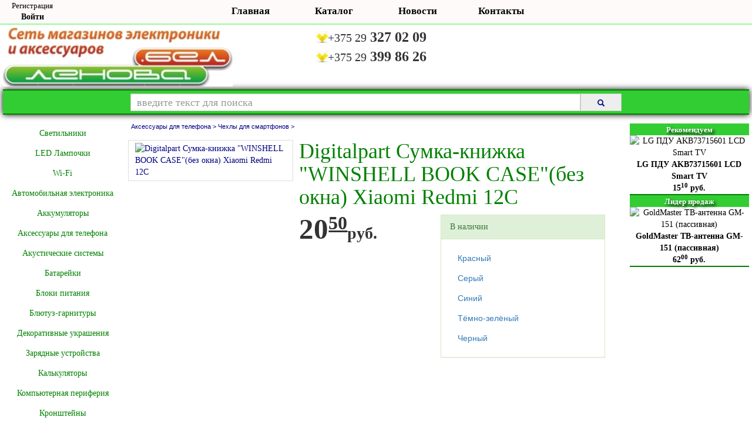

--- FILE ---
content_type: text/html; charset=utf-8
request_url: https://lenova.by/goodsdetails.aspx?item=18011
body_size: 12245
content:


<!DOCTYPE html PUBLIC "-//W3C//DTD XHTML 1.0 Transitional//EN" "http://www.w3.org/TR/xhtml1/DTD/xhtml1-transitional.dtd">
<html xmlns="http://www.w3.org/1999/xhtml">
<head><link rel="shortcut icon" type="image/x-icon" href="Images/Icons/icon.png" /><title>
	Digitalpart Сумка-книжка "WINSHELL BOOK CASE"(без окна)  Xiaomi Redmi 12C - Ленова.бел - магазин электроники и аксессуаров.
</title><meta http-equiv="content-language" content="ru-ru" /><meta name="keywords" content="Digitalpart, Сумка-книжка &quot;WINSHELL BOOK CASE&quot;(без окна) , чехол, чехлы, аксессуары, наушники, пульт, Борисов, купить, плеер, карта памяти, флэшка, miniSD, microSD, винчестер, мультиметр, тестер, клавиатура, мышь, веб-камера, зарядное устройство, зарядное, защитная пленка, гарнитура, корпус, аккумулятор, приставка, кабель, HDMI, SCART, miniUSB, microUSB, фонарь, батарейка, FM-модулятор" /><meta name="description" content="Технические характеристики и возможность приобретения Digitalpart Сумка-книжка &quot;WINSHELL BOOK CASE&quot;(без окна)  Xiaomi Redmi 12C" /><meta name="viewport" content="width=1080,user-scalable=yes" /><link href="Content/bootstrap.min.css" rel="stylesheet" /><link href="Style/MainStyle.min.css" rel="stylesheet" />
</head>
<script type="text/javascript">
    var _prum = [['id', '534501a3abe53d5d4460dbc1'], ['mark', 'firstbyte', (new Date()).getTime()]]; (function () { var s = document.getElementsByTagName('script')[0], p = document.createElement('script'); p.async = 'async'; p.src = '//rum-static.pingdom.net/prum.min.js'; s.parentNode.insertBefore(p, s); })()
    var _gaq = _gaq || []; _gaq.push(['_setAccount', 'UA-35280837-1']); _gaq.push(['_setDomainName', 'lenova.by']); _gaq.push(['_trackPageview']);
    (function () { var ga = document.createElement('script'); ga.type = 'text/javascript'; ga.async = true; ga.src = ('https:' == document.location.protocol ? 'https://ssl' : 'http://www') + '.google-analytics.com/ga.js'; var s = document.getElementsByTagName('script')[0]; s.parentNode.insertBefore(ga, s); })();
</script>
<!--[if IE]>
<script src="../Scripts/html5shiv.js"></script>
<![endif]-->
<body style="min-width: 1080px;">
    <form method="post" action="./goodsdetails.aspx?item=18011" id="MainForm">
<div class="aspNetHidden">
<input type="hidden" name="__VIEWSTATE" id="__VIEWSTATE" value="w6Ovy2T4qvu8eq7H1287MiFU6zWzML0jGrexni2RiSPehbq9PPLHeF7ogz/xaQidkG0Eiu180fwY11/i++scbNlUvHmrORPGyqz8TGv4vhcr2msrGClLrimWE8heQKKbimq4FAR590WAd1guBmEWY/rXvy1OpxmyNcjBC8jh8eFjcYbia9csJGNkz0jrIImxuQVEo/7InHGQNI6ZiCj59kbC2i+N2sAOE4R2oj6MHCKj1Y0IKPpiIxl+nGjHchPnlk63UQA5/AP1/Tm3uNAzufUb7Iba7343K1iPT51vIfg9mpAv3H+38S3brhs+Zx2aYn05s1jjLUnCW/Jnxinr0LXXMIpYcaxAjWQewJfnwrJWBwcZRxhJ8S2GAkNee6SbRKe4RfOKooT6drfb77ptCkl6ymKmkernJGTHIWl5e6Kve1TNPHdz0qYbsznhzJWYetf7HPv+5r8KtShp2SjX67mtf0nL7NC2jZL1fMe/+mXB7OmJ0lyv4wU+IJP2vhFyf5WPwfVOfB58lZWbKUmwRHNTsMUden/JcOzpy2qc/sUZETYSF9B27RHPYe8TBZjvXPLVrncRTdPgDAmApHKC19uyar9XUlac6B1sA7rM4tNyiqKW2t6WHTRsE+v3B41zj/[base64]/4CGB6dJ/9znn84qP0pDPrfgI3KDKCF1UwuSPu1LuVNeTsU/kpvnEzjzw2bkchGuS6lhkUekwOBU8DBCrNbXraoQ+ZUuqZii6ok7Qngnwj8gjTvpPuhOWO8bOzRAnmZqtRKoebToU1ulloUELwv0eksJJYwHz4ZPRxJKEycqtq2+eErlDr9/FinBViZtqzbqX54pTH537EIWrwaB5nJF0SymX0Gao2rHHGepv8MLwhb5ccGhQ0IRqv5CS8DpIQdEuqEVnNFJTcLA18Qc9eKu72fx4jzyNmRag+JFYvmCOkvNVMoDOm1KhFa6mjira+aON80Z3feUzjVwyTeovpnSPUMH/Y1QSwRgaoU/3xD3bB9Wh4bo3dWSjJ5iOfPtSulSalkGoIP2FGmLoISRZ5XVncahbAivEVhijUXtvFIgtOHRTkYD1gpbrb4gcVILWRZHHMq3Iu64zqlePXZWfCdtZaCIHABTQu49ntrj1VMgkkAVxFXYOqK1TnMYyV3h4mrB9pAfbFae6HUr3LDyLo0z/0iRiCvOxnIl4PjRCgiYeI53s7FDALizj0GuKkvh5uRcR3MvuQA6AF5M4ggdFrMD/s0ktiJ9SoXdCQh+IowMDO9MHxN0ZtBnvU5O0ykJ2qF9XqCQDx1JKE0HlwHaMztoPh8eSgHycd9bz9HbE1Cv0+Z2C4Y7yjx15rmyY3zpRWQUo3afT50aJvzWEZdagkirrOQIjg7PoQxzq6kzQ/dyeAYqQzlMsn42GAIPogk+FxFv1nCnaiQqLB0bDjd7RcN5ckrG0d883FmxvzXPu4/4tvf07jLIj+ecJemV0E0z38mfCWcpj848geiwXSDmB6vmqTU8rQl5qDjGGJ4xVy8hWaMV+ibq1FnR27tJdgCQRrGoJn+uczKU0JEMu30P03dsbuefDS3n6ypkAanL/NR731P7FaMByPWbB3O9QE6cDgw725YNNgZNzx630cs9nZ+kM8wjt2FeawcMxly0y5Th5lyDULXhVe7J/ajWK5TQCMFwr3wpIlBEh4QITE86J2wMARrcs0evCzM1oYkL/9SjZbvIeVXU0r8daCLa0n34DsxYtuRTtRGJXoVslRJylcgDFo44r6VKdTp+HTylGeavZ+dTu5KTXbBkuo+bcG7v4p1Mll10FHHrnjxKDDXDyCGd/Iv//k6duQISyxIw3C/fLwXmUPQ7+KlVe0XcoWxNoiyvAxMfcMlnD36jicATpFLNE+3ANFEVQyijm006dMEVaZqjVqVGjy8M+UlmoRzjEhUfQ+NcFPabsWxxnPhLLJ/MR4Bi0yzbQip4xXBD4WwpI8YLRnI6EXU+FWwbOMAwxkcBhGS//T+FFm44SzpziiB7TsSyjPLNQi8MuXmFo2y4NyM3ouX2ZQowXrjg2sdHBK/8y3qXdtlrqUsFcc8tOy2Rgm92JifgaHPlZ/QbvXsqubAIegn6//9NwaU/Bk16wFYvfrvWuVVQ942F5Q4rNx4/6ts3alcHgBRAEDQqfCe22Aw6LqD7Ymv4ewdOYX6evbqzmnrA28RiNq0HIXelj28mBDig9GilbchmiSRp3gdI3JRSAIobm1a5c6OPHyAlm8Z/P3n8Tp61AXztBm9QRIxksnHdApnBBB0oELmWMQBSrdqkHBI9rntc8dXo5a33NmsJNqgEV+u5NxsBGjDBrbPRsQBNNzp0K9UhH4M59RBcJGWKdrdFA36L2PGqGUkcIiY4XmesAHU3PrJswftIB5VHwR/4DduA/lkvPNJ69xoKz8aBm4Le5Tg/gMuKGZgUSX7SS7NU1omuA27O9UVj0YEieqppLoHxrPF1hiTK56pVEYu7lmAQEmezuzHdbp2lXhYrQWqauRHHuhnubsp+DSFDd8g6/VPJ9NJS80YXFpB0aQ/[base64]/85izzWWxL3USmvTOR0L3CRVwEN01X8/McdpTVOIOoIxi+fvaLnbTEVSPciucXfVQuvGL87c8Ba7Ix5gCtDv8z+ujTFNCnLOd/rlsOBMrlzNHrOEwm4sDoNNQHrSA4VMRzTOC363/XHqnlUbNE+pGOtJ5Q7u+fyKHLqWFskipnrXwhOog8OqcymE/3CZ2hi6H66GLvuK2KYjkK5ceNN3T05hh6iIfrl7pPK24y10L14U5IWnWVaXeXS8iUHWncTroWEq69YcvoaMqpoh50QoIGbIK7uPF3ohLmCZnpc7P8w4Ft4TaAeUduG+7ZQ5gT5/1mqaZYeHh4O4CaFlOFqI/QBQerc6cbJMbHtnsfnWyECmx+fCxLX2JOjJiYgY8h7Uxi7oXh+ZrF9w6kkyak6Y1izcdbSSseWxXxGjVGkK/KckwO00llWy2ASkF/ZsTP8hm9tbD/ovVIVPB7szfG76q4/[base64]/5ADeXaUcxCCgGEKWPt4rKWPuk8tYBjs9JeDaTkEaqNXMaQmanU/pGyvPBpCvSDMPsoMQG+S5TOJoTlWLfMT11hlXhWXL2OPa7TlI8vfoNxpPdWyrcQcDfdU/TaohwLeqMahTLCus5PiCuylPzSTAhDnUC6DYEPz7kOfBdFooIhXxS3YwZiA7f+mDMNzUlEIHW47rWca2JaRvUOy31v7yjdR4Rnt6oQWJXP52QDIotYLPJky8NFGm69c9zrbwO3C/qOXs3IsluMUYEqie9Gy5Bak6TsZ4ux0si3cRpe8lOsC2Bg23B4mpHFBfvD8V6MrcOBQal29DipNvn3iJC+7/fxRVEWP0FL7QKlQoDcB2cWhhneDGrqkw0bm+neqSmG6pleE6ObSXbCgTV98MbD9JPQ/PNWMXYaiTAd652R10yRnkvrknUl1+sYflwVTFB/KDhKWVhGLdSABCB2rbATjq648sHQjC0eqraUmTs672O0eCrjENaX6jkSBvp+R9x2os7ieHyZUi4vH9hBuxxNnJUSPdaNLKmfCKUXHc1HEi9XQ8435l/72Tw4KLN69n/FAk2LI+EplbRIKTn8Z6nec91HGaDIA9K7f0Mg1mJQ3J2vZdG6CBBETZNWv9ZQGm6xdNv0vZFbtpbwwqU4LpPyouV/fMZiNEsx5B9jayxiRDpekjsKzuvUpj8LEkgQQK4qzTe60+KsNDLrhq4Q3hiHTGNTgfd5A9QY+zRLRNSL8erTVb+rvYPperkQ9lCrLKRO5YEuj9E/NMwiZh1anIRlwO3oqre4iKcRF+iTOj0FNvkL2VUajr71sh85L0L091lcyPMbS/kGrWYCdkNyg1htGsrnrImyTT9yfj6QPVi3AraahEkK9aKWRXlZU3tdMDTbPHEwKBc/h71VElnpSPKNCtTHpxIT4YmNwUDboZv+ZIdnlwcfPZ7CuabDvdJQUWYUN8LluAjO2Y2Ou9mFaCRRx4Qy3RjmHTnw4fGWe2lDoU4t1AHAKYt1v9RfHo8p+/[base64]/vDxhSgaq6oNL2kV/HKiUCyGqRJNGD3OMdMCZdqhcv52pG6jJQUvireG4IWlKRbY+E1SbypChi5bnexNtCaiybeFCfkIj/B84f6Tg5T0PbyQ3OVn+QqwnajQmq89OlFouQKi3jAfTgMKy5iEJIyzidCYjvHvLW314re5Gcxj0VIYrurPwSocLMhnlM0LcW+/geoAoptTlOSJ0K9f9OBUknPSgVa/OmhGyCGfdH1OHa0swiC+Xi0ccpKMggvWyqhbzpOiQLA0PJgfIbDq3mZPcK38JSAPEyQAD78RWpoX10tyP32A9z/5LNJqhSlyiQHfPH+iZKbsCll+kDO4gh/czNpagV/5HES7DrlqsaWR84W81vCObx0Ala6rJnE/ZBTdgFqDB4Sn+6oVLogZM9Iv2q27v+YCpVjnUnVLphozo+ryUzd5zcGKCQ1La4A/qlGJF2yJJunc3yC/M169Xw4n8dogiCDy15oOLzKTC1NE2GFQ7ln+zGQtW7hTop57ktuK7zK+fOwSlLJmaRg6T5gISwnboWtLDs00+o8Ncv+PrJTE/tfbDaTejNA98bhGDvWJnO3RH83WOZc6MOyzz1/yjx9nK+33JY2zpBc5RGE8dnZLYR1QiBks8blS/vSv2nME08z1keCJa2M0UjZiyouqKKaryyGTLRORXGtcJVnI2MyhhT9vBferHtBvZwBkJnIbQpEL6YhntkJ0h1HXLwKAJYkgdR/Du/dtGebvRx/Z0utqHO1RspiyK/NaWS8DWhMqfpHAK/7eoQrhXI6iRdn5RUrW+nNzaI5LptM05MP+VeGXKd+vBkt3c6CzCIJqFZPrVBjWl45tsq1aGd93Lja9Ykd6qiFeSfn3w/siDgBP4T80oDA8nZU/XA0V9uTckO67SR+9MnQBSaVLLnYTsSn2u9cvH1ysjMPb6dRiktq0f7jEJNgqGhGWf/j9AOSCWmXgdjgML8ICGYPXt7Tlt3oKKTIgNZ/QYA1AQYkSTfMkLcAm95tPt+1YV9abgJun/vghDy+S7sn4+pGiGRCpmrgJrJOKv6dA7keGUIhnr/[base64]/O7a1GkvP0Jqnyb8kC+7TeHtIWIYghCWrB/ZIcF0+L6Es1auHXaakuSAhdwA9JByj3j3RvwXrlbPL6/sTZivaKk+YPR8wA+V+WwBuyCtm+iQK4mkuyHEtA04jTgQSFFdGUw2D0bWfAOXCETng8oqTFljevxo+gp2bMfKHn0ODE+nDeugYIh++ztdQEiUW103fCKP+bP/FxYHCYpvGIYtamoTu8LRfuDG8QKDUyMEyuhirFXRfSrumy4u4dOM6BUIUA+5tVSIS9kS9S8G4Gyr/h9zNdiR1gl4AHv9+ns63TP3gtyUVQqvXktrssgS8TBHPovOtpzJxqXTe/HWUR7JwQAPl0zPTctiJV0zy1iDquMSuEc3uxeJ/h3FOCRXmjtYEQkNjFmX1Q3LECmtmf3JQUW3PuOgDtoHNBnxN/Tn2EGnGR2XBrNuoceTIwZfIsbIcsbJ4IK/X6n7S6JhJvpmsZeq2GZc5+ZdjUIMrPkJW6ROlhfYTiZ+m8Em8yxn2slQT6n1oVdoa8yMQFkGoxQ6NfJgTncGWdCJyp7y5KGNG9gZaSant1YyZxKI3gfmNSMSmKsDqcrhuJqHDr61hJ6FEqctM/l1jAtBOiYXjKy/FsyQYHZJXbFWkp0i2CSqCwsMMnKyM8H4fmEOVQK5jwYu5433fyK1RAXFVzOQLghXJ9VFrEwX/uOLzIVMKrYbSLDo2qQU0arD4GyzahFVPBKpF55TUfU/2uNV2CiCgboIjcrWtQe5HVdhErqbRgJdwPIdg2fjfozo0dN0/u0q6qO7n04nnnJHy9CKwApV7JYx5RZ97RaMP8xohbqKiSoqkuNmLDHJeb0Ez7ZaeDT9w54d0GuaVyaIpVzHFHOyK3NvnKPhLDCi80yc9fkg77acNmhE2bxdzXTH5sUBpn5Y5DAsmBbl/yLsZjcSV" />
</div>

<div class="aspNetHidden">

	<input type="hidden" name="__VIEWSTATEGENERATOR" id="__VIEWSTATEGENERATOR" value="9D17263F" />
	<input type="hidden" name="__EVENTTARGET" id="__EVENTTARGET" value="" />
	<input type="hidden" name="__EVENTARGUMENT" id="__EVENTARGUMENT" value="" />
	<input type="hidden" name="__VIEWSTATEENCRYPTED" id="__VIEWSTATEENCRYPTED" value="" />
</div>
        <div class="container-fluid">
            <div id="TopMenu" class="row text-center">
                <div class="col-xs-2">
                    <div id="MultiViewLogin">
                        <div id="LoginArea">
                            <div>
                                <a href="registration.aspx" id="aReg" style="font-size: 10pt; font-weight: normal;">Регистрация</a>
                            </div>
                            <div>
                                <a href="login.aspx" id="aLogin">Войти</a>
                            </div>
                        </div>
                        
                    </div>
                </div>
                <div class="col-xs-8 text-center">
                    <div id="NavigateMenu" class="row">
                        <div class="col-xs-2 col-xs-offset-2 col-md-offset-4 col-md-1">
                            <a class="btn btn-link" href="../">Главная</a>
                        </div>
                        <div class="col-xs-2 col-md-1">
                            <a class="btn btn-link" href="../goods.aspx">Каталог</a>
                        </div>
                        <div class="col-xs-2 col-md-1">
                            <a class="btn btn-link" href="../news.aspx">Новости</a>
                        </div>
                        <div class="col-xs-2 col-md-1">
                            <a class="btn btn-link" href="../contacts.aspx">Контакты</a>
                        </div>
                    </div>
                </div>
            </div>
            <div class="row" style="margin-top: 5px; margin-bottom: 5px;">
                <div class="col-xs-5">
                    <a href="../">
                        <img src="../Images/Logo/Top.jpg" height="100" alt="http://lenova.by" />
                    </a>
                </div>
                <div class="col-xs-3">
                    <table class="Contacts">
                        <tr>
                            <td>
                                <img src="../Images/Logo/Velcom.jpg" alt="+375 29 327 02 09" />
                            </td>
                            <td><small>+375 29</small> <b>327 02 09</b>
                            </td>
                            
                        </tr>
                        <tr>
                            <td>
                                <img src="../Images/Logo/Velcom.jpg" alt="+375 29 399 86 26" />
                            </td>
                            <td><small>+375 29</small> <b>399 86 26</b>
                            </td>
                        </tr>
                        
                    </table>
                </div>
                <div class="col-xs-4 text-right">
                    
                </div>
            </div>
            <div class="row DelimiterTop">
                <div class="col-xs-8 col-xs-offset-2" style="padding-top: 5px;">
                    <div id="pSearch" onkeypress="javascript:return WebForm_FireDefaultButton(event, &#39;LbSearch&#39;)">
	
                        <div class="input-group input-group-sm">
                            
                            <input id="fast-search-input" style="font-size: 1.3em;" class="form-control" placeholder="введите текст для поиска" />
                            <div class="input-group-addon" style="width: 70px;">
                                
                                <a id="fast-search-btn"><span class="glyphicon glyphicon-search"></span></a>
                            </div>
                            <script type="text/javascript">
                                var input = document.getElementById("fast-search-input");
                                var btn = document.getElementById("fast-search-btn");
                                btn.addEventListener("click", function () {
                                    if (input.value.length > 0)
                                        window.location.href = '/goods.aspx?search=' + input.value;
                                    else
                                        window.location.href = '/goods.aspx';
                                });

                                input.addEventListener("keyup", function (event) {
                                    if (event.keyCode === 13) {
                                        btn.click();
                                    }
                                });
                            </script>
                        </div>
                    
</div>
                </div>
            </div>
            <div class="row" style="margin-top: 15px;">
                <div class="col-xs-3 col-sm-2">
                    <div class="row" id="MainMenu">
                        
                                <div class="col-xs-12">
                                    <a class="btn btn-link" href='../goods.aspx?category=330'> Cветильники</a>
                                </div>
                            
                                <div class="col-xs-12">
                                    <a class="btn btn-link" href='../goods.aspx?category=327'>LED Лампочки</a>
                                </div>
                            
                                <div class="col-xs-12">
                                    <a class="btn btn-link" href='../goods.aspx?category=169'>Wi-Fi</a>
                                </div>
                            
                                <div class="col-xs-12">
                                    <a class="btn btn-link" href='../goods.aspx?category=178'>Автомобильная электроника</a>
                                </div>
                            
                                <div class="col-xs-12">
                                    <a class="btn btn-link" href='../goods.aspx?category=27'>Аккумуляторы</a>
                                </div>
                            
                                <div class="col-xs-12">
                                    <a class="btn btn-link" href='../goods.aspx?category=31'>Аксессуары для телефона</a>
                                </div>
                            
                                <div class="col-xs-12">
                                    <a class="btn btn-link" href='../goods.aspx?category=74'>Акустические системы</a>
                                </div>
                            
                                <div class="col-xs-12">
                                    <a class="btn btn-link" href='../goods.aspx?category=211'>Батарейки</a>
                                </div>
                            
                                <div class="col-xs-12">
                                    <a class="btn btn-link" href='../goods.aspx?category=164'>Блоки питания</a>
                                </div>
                            
                                <div class="col-xs-12">
                                    <a class="btn btn-link" href='../goods.aspx?category=305'>Блютуз-гарнитуры</a>
                                </div>
                            
                                <div class="col-xs-12">
                                    <a class="btn btn-link" href='../goods.aspx?category=323'>Декоративные украшения</a>
                                </div>
                            
                                <div class="col-xs-12">
                                    <a class="btn btn-link" href='../goods.aspx?category=88'>Зарядные устройства</a>
                                </div>
                            
                                <div class="col-xs-12">
                                    <a class="btn btn-link" href='../goods.aspx?category=245'>Калькуляторы</a>
                                </div>
                            
                                <div class="col-xs-12">
                                    <a class="btn btn-link" href='../goods.aspx?category=92'>Компьютерная периферия</a>
                                </div>
                            
                                <div class="col-xs-12">
                                    <a class="btn btn-link" href='../goods.aspx?category=143'>Кронштейны</a>
                                </div>
                            
                                <div class="col-xs-12">
                                    <a class="btn btn-link" href='../goods.aspx?category=406'>Лояльность</a>
                                </div>
                            
                                <div class="col-xs-12">
                                    <a class="btn btn-link" href='../goods.aspx?category=1464'>Мелкая бытовая техника</a>
                                </div>
                            
                                <div class="col-xs-12">
                                    <a class="btn btn-link" href='../goods.aspx?category=156'>Наушники</a>
                                </div>
                            
                                <div class="col-xs-12">
                                    <a class="btn btn-link" href='../goods.aspx?category=70'>Носители информации</a>
                                </div>
                            
                                <div class="col-xs-12">
                                    <a class="btn btn-link" href='../goods.aspx?category=302'>Пульты ДУ</a>
                                </div>
                            
                                <div class="col-xs-12">
                                    <a class="btn btn-link" href='../goods.aspx?category=1451'>Радиоприемники</a>
                                </div>
                            
                                <div class="col-xs-12">
                                    <a class="btn btn-link" href='../goods.aspx?category=308'>Радиоуправляемые гаджеты</a>
                                </div>
                            
                                <div class="col-xs-12">
                                    <a class="btn btn-link" href='../goods.aspx?category=259'>Разъемы и переходники</a>
                                </div>
                            
                                <div class="col-xs-12">
                                    <a class="btn btn-link" href='../goods.aspx?category=1473'>Сумки для ноутбуков</a>
                                </div>
                            
                                <div class="col-xs-12">
                                    <a class="btn btn-link" href='../goods.aspx?category=205'>Телефоны</a>
                                </div>
                            
                                <div class="col-xs-12">
                                    <a class="btn btn-link" href='../goods.aspx?category=29'>Фонари</a>
                                </div>
                            
                                <div class="col-xs-12">
                                    <a class="btn btn-link" href='../goods.aspx?category=242'>Хозяйственные товары</a>
                                </div>
                            
                                <div class="col-xs-12">
                                    <a class="btn btn-link" href='../goods.aspx?category=168'>Цифровые мультиметры</a>
                                </div>
                            
                                <div class="col-xs-12">
                                    <a class="btn btn-link" href='../goods.aspx?category=1440'>Часы настольные</a>
                                </div>
                            
                                <div class="col-xs-12">
                                    <a class="btn btn-link" href='../goods.aspx?category=395'>Часы,браслеты и гаджеты</a>
                                </div>
                            
                                <div class="col-xs-12">
                                    <a class="btn btn-link" href='../goods.aspx?category=153'>Шнуры,кабели</a>
                                </div>
                            
                                <div class="col-xs-12">
                                    <a class="btn btn-link" href='../goods.aspx?category=1439'>Электронные компоненты</a>
                                </div>
                            
                                <div class="col-xs-12">
                                    <a class="btn btn-link" href='../goods.aspx?category=229'>Эфирное и спутниковое тв</a>
                                </div>
                            
                        
                        <div class="col-xs-12" style="height: 50px; border-bottom: 2px solid green;"></div>
                        <div class="col-xs-12">
                            
                        </div>
                        
                        <div class="col-xs-12">
                            
                        </div>
                        <div class="col-xs-12">
                            
                        </div>
                        <div class="col-xs-12">
                            
                        </div>
                    </div>
                    
                </div>
                <div class="col-xs-7 col-sm-8">
                    <div class="container-fluid">
                        
    
            <div class="row" itemscope itemtype="http://schema.org/Product">
                <span style="display: none;">
                    <div id="BodyContent_pMicrodata" style="text-align:left;">
	<div itemscope="" itemtype="http://data-vocabulary.org/Breadcrumb">
		<span itemprop="title">Аксессуары для телефона</span><span itemprop="url">http://lenova.by/goods.aspx?category=31</span>
	</div><div itemscope="" itemtype="http://data-vocabulary.org/Breadcrumb">
		<span itemprop="title">Чехлы для смартфонов</span><span itemprop="url">http://lenova.by/goods.aspx?category=32</span>
	</div>
                    
</div>
                </span>
                <div class="col-xs-12 CategoryWay">
                    <h3>
                        <div id="BodyContent_pCategoryWay" style="text-align:left;">
	<a href="goods.aspx?category=31">Аксессуары для телефона > </a><a href="goods.aspx?category=32">Чехлы для смартфонов > </a>
                        
</div>
                        
                    </h3>
                </div>
            </div>
            <div class="row">
                <div class="col-xs-12">
                    
                </div>
            </div>
            <div class="row">
                <div class="col-xs-12 text-right">
                    
                </div>
            </div>
            <div class="row">
                <div class="col-xs-3 col-sm-4">
                    <div id="links" class="row">
                        
                                <div class="col-xs-12 thumbnail">
                                    <a href='../Admin/Thumbnail.aspx?id=7924&w=600&q=40'>
                                        <img style="width: 95%" alt='Digitalpart Сумка-книжка "WINSHELL BOOK CASE"(без окна)  Xiaomi Redmi 12C' src='../Admin/Thumbnail.aspx?id=7924&w=250&q=60' />
                                    </a>
                                </div>
                            
                        
                    </div>
                </div>
                <div class="col-xs-8">
                    <div class="container-fluid">
                        <div class="row">
                            <div class="col-xs-12">
                                <h1 style="margin: 0;">
                                    <meta id="BodyContent_MetaModel" itemprop="model" content="Сумка-книжка &quot;WINSHELL BOOK CASE&quot;(без окна) "></meta>
                                    <span id="BodyContent_lSpecificationName" itemprop="name">Digitalpart Сумка-книжка "WINSHELL BOOK CASE"(без окна)  Xiaomi Redmi 12C</span>
                                </h1>
                            </div>
                        </div>
                        <div class="row" itemprop="offers" itemscope itemtype="http://schema.org/Offer">
                            <div id="BodyContent_PriceDiv" class="col-xs-5" style=""><span style="font-size:3.5em; font-weight:bold;" itemprop="price" content="20,5">20</span><span style="font-size:3em; font-weight:bold;text-decoration:underline;"><sup>50</sup></span><span style="font-size:2em; font-weight:bold;" content="BYR">руб.</span><br/></div>
                            <div class="col-xs-7">
                                
                                        <div class="panel panel-success" style="width: 90%; margin: 10px;">
                                            <div class="panel-heading">В наличии</div>
                                            <div class="panel-body">
                                                <div id="BodyContent_rbColors_itemPlaceholderContainer" style="font-family: Verdana, Arial, Helvetica, sans-serif;">
                                                    
                                        <span id="BodyContent_rbColors_lbName_0" class="aspNetDisabled btn btn-link">Красный</span><br />
                                    
                                        <span id="BodyContent_rbColors_lbName_1" class="aspNetDisabled btn btn-link">Серый</span><br />
                                    
                                        <span id="BodyContent_rbColors_lbName_2" class="aspNetDisabled btn btn-link">Синий</span><br />
                                    
                                        <span id="BodyContent_rbColors_lbName_3" class="aspNetDisabled btn btn-link">Тёмно-зелёный</span><br />
                                    
                                        <span id="BodyContent_rbColors_lbName_4" class="aspNetDisabled btn btn-link">Черный</span><br />
                                    
                                                </div>
                                            </div>
                                        </div>
                                    
                                
                                <div id="BodyContent_InOrderDiv" class="divInOrder" style="cursor: default;">
                                    <span itemprop="availability" content="http://schema.org/InStock"></span>
                                    <span itemprop="itemCondition" content="http://schema.org/NewCondition"></span>
                                </div>
                                
                                
                                
                            </div>
                        </div>
                        <div class="row">
                            <div class="col-xs-12" style="min-height: 150px" itemprop="description">
                                <span id="BodyContent_lGoodsDescription"></span>
                            </div>
                        </div>
                    </div>
                </div>
            </div>
        
    <div id="blueimp-gallery" class="blueimp-gallery blueimp-gallery-controls">
        <div class="slides"></div>
        <a class="prev">‹</a>
        <a class="next">›</a>
        <a class="close"><span class="glyphicon glyphicon-remove"></span></a>
        <ol class="indicator"></ol>
    </div>
    <script type="text/javascript">
        document.getElementById('links').onclick = function (event) {
            event = event || window.event;
            var target = event.target || event.srcElement,
                link = target.src ? target.parentNode : target,
                options = { index: link, event: event },
                links = this.getElementsByTagName('a');
            blueimp.Gallery(links, options);
        };
    </script>

                    </div>
                </div>
                <div class="col-xs-2 text-right">
                    <div id="RecomendedDiv" class="RightPanels">
                        <div class="RightPanelsHeader">
                            Рекомендуем
                        </div>
                        <div class="RightPanelsBody">
                            <a id="hlRecomended" href="goodsdetails.aspx?item=12272">
                                <div>
                                    <img id="ImageRecomendedGoods" src="Admin/Thumbnail.aspx?model=5852&amp;w=200&amp;q=60" alt="LG ПДУ AKB73715601 LCD Smart TV" style="width:90%;" />
                                </div>
                                <div>
                                    <div style="margin-left: 10px; margin-right: 10px; font-weight: bold;">
                                        <span id="lRecomendedGoodsName">LG ПДУ AKB73715601 LCD Smart TV</span>
                                    </div>
                                    <div style="margin-left: 10px; margin-right: 10px;">
                                        <span id="lRecomendedGoodsPrice"><b>15<sup>10</sup>&nbsp;руб.</b></span>
                                    </div>
                                </div>
                            </a>
                        </div>
                    </div>
                    <div id="Leader" class="RightPanels">
                        <div class="RightPanelsHeader">
                            Лидер продаж
                        </div>
                        <div class="RightPanelsBody">
                            <a id="hlBestSeller" href="goodsdetails.aspx?item=7216">
                                <div>
                                    <img id="BestSellerImage" src="Admin/Thumbnail.aspx?model=3657&amp;w=200&amp;q=60" alt="GoldMaster ТВ-антенна GM-151 (пассивная)" style="width:90%;" />
                                </div>
                                <div>
                                    <div style="margin-left: 10px; margin-right: 10px; font-weight: bold;">
                                        <span id="lBestSellerName">GoldMaster ТВ-антенна GM-151 (пассивная)</span>
                                    </div>
                                    <div style="margin-left: 10px; margin-right: 10px;">
                                        <span id="lBestSellerPrice"><b>62<sup>00</sup>&nbsp;руб.</b></span>
                                    </div>
                                </div>
                            </a>
                        </div>
                    </div>
                    
                    
                </div>
            </div>
            <div id="DelimeterBottom">
            </div>
            
            <div id="Footer" style="margin-bottom: 20px; width: 100%;">
                <table style="margin: auto; width: 100%;" cellpadding="0" cellspacing="0" border="0">
                    <tr>
                        <td style="width: 250px; text-align: center; vertical-align: middle;">
                            <img src="../Images/Logo/Small.jpg" width="359" height="63" alt="http://lenova.by/" />
                        </td>
                        <td class="FooterInfoMenu">
                            <div>
                                <div class="FooterTopStyle" style="cursor: default;">
                                    О компании
                                </div>
                                <div>
                                    <h2>
                                        <a id="hlAbout" href="about.aspx">O нас</a>
                                    </h2>
                                </div>
                                <div>
                                    <h2>
                                        <a id="hlContacts" href="contacts.aspx">Контакты</a>
                                    </h2>
                                </div>
                                <div>
                                    <h2>
                                        <a id="hlFeedback" href="feedback.aspx">Обратная связь</a>
                                    </h2>
                                </div>
                            </div>
                        </td>
                        <td class="FooterInfoMenu">
                            <div>
                                <div class="FooterTopStyle" style="cursor: default;">
                                    Помощь
                                </div>
                                <div>
                                    <h2>
                                        <a id="hlWarranty" href="warranty.aspx">Гарантия</a>
                                    </h2>
                                </div>
                                <div>
                                    <h2>
                                        <a id="hlLow" href="law.aspx">Закон 'О защите прав потребителей'</a>
                                    </h2>
                                </div>
                            </div>
                        </td>
                        <td class="FooterInfoMenu">
                            <div>
                                <div class="FooterTopStyle" style="cursor: default;">
                                    Полезная информация
                                </div>
                                <div>
                                    <h2>
                                        <a id="hlNews" href="news.aspx">Новоcти</a>
                                    </h2>
                                </div>
                                <div>
                                    <h2>
                                        <a id="hlAction" href="campaign.aspx">Акции</a>
                                    </h2>
                                </div>
                            </div>
                        </td>
                        <td style="width: 250px;">
                            <span style="display: none;">Здесь будет размещена информация о государственной регистрации
                            и прочих гос бумажках</span>
                        </td>
                    </tr>
                    <tr>
                        <td colspan="5" style="text-align: left;">
                            <!-- Yandex.Metrika counter -->
                            <script defer type="text/javascript">
                                (function (d, w, c) {
                                    (w[c] = w[c] || []).push(function () {
                                        try {
                                            w.yaCounter20416126 = new Ya.Metrika({
                                                id: 20416126,
                                                webvisor: true,
                                                clickmap: true,
                                                accurateTrackBounce: true
                                            });
                                        } catch (e) { }
                                    });

                                    var n = d.getElementsByTagName("script")[0],
                                        s = d.createElement("script"),
                                        f = function () { n.parentNode.insertBefore(s, n); };
                                    s.type = "text/javascript";
                                    s.async = true;
                                    s.src = (d.location.protocol == "https:" ? "https:" : "http:") + "//mc.yandex.ru/metrika/watch.js";

                                    if (w.opera == "[object Opera]") {
                                        d.addEventListener("DOMContentLoaded", f, false);
                                    } else { f(); }
                                })(document, window, "yandex_metrika_callbacks");
                            </script>
                            <noscript>
                                <div>
                                    <img src="//mc.yandex.ru/watch/20416126" style="" alt="" />
                                </div>
                            </noscript>
                            <!-- /Yandex.Metrika counter -->
                        </td>
                    </tr>
                </table>
            </div>
        </div>
    
<script type="text/javascript">
//<![CDATA[
var theForm = document.forms['MainForm'];
if (!theForm) {
    theForm = document.MainForm;
}
function __doPostBack(eventTarget, eventArgument) {
    if (!theForm.onsubmit || (theForm.onsubmit() != false)) {
        theForm.__EVENTTARGET.value = eventTarget;
        theForm.__EVENTARGUMENT.value = eventArgument;
        theForm.submit();
    }
}
//]]>
</script>


<script src="/WebResource.axd?d=pynGkmcFUV13He1Qd6_TZLpmm63BtXlIf3RP3UF5fNexWdx4K6cjLC9vQ2wFA47D6_1OSA2&amp;t=638901644248157332" type="text/javascript"></script>
</form>
    <script src="../Scripts/HeadJS/head-1.0.3.min.js" type="text/javascript"></script>
    <script type="text/javascript">
        head.load("../Style/Autocomplete.min.css");
        head.load("../Content/blueimp-gallery.min.css");
        head.load("../Scripts/jquery-3.7.1.min.js");
        head.ready("jquery-3.7.1.min.js", function () {
            head.load("../Scripts/bootstrap.min.js");
            head.load("../scripts/blueimp-gallery.min.js");
        });
        head.ready("jquery-3.7.1.min.js", function () {
            head.load("../Scripts/Tooltip/ImgPreview.min.js")
        });
        //head.ready("jquery-3.7.1.min.js", function () {
        //    head.load("../Scripts/noty.min.js")
        //});
    </script>
</body>
</html>


--- FILE ---
content_type: text/css
request_url: https://lenova.by/Style/MainStyle.min.css
body_size: 2183
content:
body{background-color:#fff;min-width:1080px;min-height:768px;margin:0;padding:0;font-family:'Times New Roman',Times,serif}#MainMenu a{width:100%;font-size:1em;text-decoration:none;color:#008000}#MainMenu a:hover{background-color:#ffa500;color:#000}.input-group{width:100%;padding-bottom:10px}.input-group-addon{width:200px}#TopMenu{border-bottom:2px solid #98fb98;background-color:#fffafa}#TopMenu a{color:#000;font-weight:bold;text-decoration:none}#TopMenu a:hover{text-shadow:0 0 10px orangered}#NavigateMenu a{font-size:1.2em;width:100%;height:40px}#LoginArea{text-align:center;width:100px}#LoggedArea{height:30px;font-size:small;text-align:left;width:200px}.Contacts{font-size:1.7em}.Contacts td{text-align:center}.Contacts img{height:20px}.DelimiterTop{box-shadow:0 0 10px black;vertical-align:middle;text-align:center;background-color:#32cd32;border-top:2px solid #008000;border-bottom:2px solid #008000;height:43px;margin:0}.RightPanels{margin:0;text-align:center;border-bottom:2px solid #008000}.RightPanelsHeader{font-family:Bookman Old Style;font-weight:bold;font-size:10pt;color:#fff;text-shadow:3px 3px 5px black;padding-top:1px;height:20px;cursor:default;background-color:#32cd32}.RightPanelsHeader a{color:#000}.RightPanelsHeader a:hover{color:#000;text-shadow:0 0 10px green}.RightPanelsBody{text-align:center}.RightPanelsBody a{color:#000}.RightPanelsBody a:hover{color:#000;text-decoration:none;text-shadow:0 0 10px green}.FooterTopStyle{font-size:13pt;font-weight:bold;color:#008000;margin:5px}#Footer h2{font-size:11pt;font-weight:400;color:#008000;margin:5px}#Footer h2 a:Hover{color:#808080;text-decoration:underline}ol,ul{list-style:none}.LeftMenu{background-color:#fff;font-family:'Times New Roman';padding-left:0;margin:0;font-size:16px}.LeftMenu ul{margin:0;padding:0}.LeftMenu li a{display:block;width:95%;margin:0;padding-left:5px;text-decoration:none;color:#000;border-bottom:thin dotted #d3d3d3}.LeftMenu li a:hover{background-color:#ffa500}.LeftMenu li>ul li a{width:90%;color:#000;margin:0;padding-left:5px;margin-left:5px;border-left:3px solid #32cd32}.MainMenu{font-size:11pt}.MinWidth{min-width:1000px}.Validators{font-family:Arial;font-size:small;font-weight:700;color:#f00}#GoodsTable{width:100%;border-style:none none solid;border-width:thin;padding:3px}#Categories{width:200px;border:none}#Categories div.Choice{width:200px;font-size:small;background-image:url(../Images/Buttons/CatMenuItem.png);background-repeat:no-repeat;height:25px;display:table-cell;vertical-align:middle}#Categories div.Choice:hover{width:200px;background-image:none;background-color:#90ee90;height:25px}#Categories span{padding-top:3px;padding-left:15px}#Categories a{color:#000}#Categories a:hover{background-color:#fff;font-weight:700}#DelimeterBottom{border-top:1px solid #008000;border-bottom:1px solid #008000;background-color:#32cd32;height:5px;clear:both;margin-top:10px;box-shadow:0 3px 8px black;margin-bottom:10px}#Footer{text-align:center;height:auto;background-color:#fff;clear:both}.FooterInfoMenu{font-family:Times New Roman;text-align:left;vertical-align:top;width:150px}.FooterSide{vertical-align:top;width:250px}#BottomMenu{vertical-align:bottom;border-style:none;margin:0;padding:0}a{color:#000080;text-decoration:none;outline-style:none}a img{border:none}.SidePanelSmall{width:200px;text-align:center;background-image:url(../Images/BackGround/MicroWindow.png);background-repeat:no-repeat;margin:0}.SidePanelHeaderSmall{width:200px;font-family:Bookman Old Style;font-weight:700;font-size:10pt;color:#fff;padding-top:1px;height:20px;cursor:default}.SidePanelBody{text-align:center;width:200px;min-height:205px}#TopPanelGoods{text-align:right;width:100%;height:20px;color:#000;font-size:medium;font-family:Times New Roman;background-color:#fff;border-bottom:2px solid #008000;border-top:thin solid #008000;margin-bottom:5px;padding:3px}#TopPanelGoods a{color:#008000}#TopPanelGoods a:hover{color:#ff4500}.Watermark{color:#808080;font-family:Times New Roman}h3{font-size:medium;font-weight:700;margin:0}h5{margin:0}.CategoryWay{text-align:left;margin-bottom:15px;width:95%}.CategoryWay a{font-family:Arial;font-weight:lighter;font-size:8pt}.Counters{float:left}.AdminButtons{width:191px;height:47px;display:table-cell;vertical-align:middle;text-align:center;font-size:22px;font-weight:700;padding:2px}.AdminBuh{background-image:url(../Images/Buttons/BuhButton.png)}.AdminAdmin{background-image:url(../Images/Buttons/AdminButton.png)}.divToCart a{display:table-cell;background-image:url(../Images/Buttons/ToCart.png);width:114px;height:24px;margin-left:35px;color:#000;font-size:11pt;font-weight:700;vertical-align:middle}.divToCart a:hover{background-position-y:25px;color:#fff}.divToDelivery a{display:table-cell;background-image:url(../Images/Buttons/ToDelivery.png);width:114px;height:24px;margin-left:35px;color:#000;font-size:11pt;font-weight:700;vertical-align:middle}.divToDelivery a:hover{background-position-y:25px}.divInOrder a{display:table-cell;background-image:url(../Images/Buttons/ToCartDetails.png);width:159px;height:34px;color:#000;font-size:17pt;font-weight:700;vertical-align:middle}.divInOrder a:hover{background-position-y:35px;color:#fff}.divPreOrder a{display:table-cell;background-image:url(../Images/Buttons/ToDeliveryDetails.png);width:159px;height:34px;color:#000;font-size:17pt;font-weight:700;vertical-align:middle}.divPreOrder a:hover{background-position-y:35px}h1,h2,h3,#Footer h2 a{color:#008000}a:hover,.SidePanelHeaderSmall a:hover,.WatermarkReg{color:#808080}#TopPanel a,.SidePanelHeaderSmall a{color:#fff}.divToCart,.divToDelivery{display:table-cell;vertical-align:middle;text-align:center}.divInOrder,.divPreOrder{display:table-cell;vertical-align:middle;text-align:center;padding-left:10px}.GoodsListLink{width:90%;margin:5px;padding:5px;font-family:'Times New Roman',Times,serif;text-decoration:none;border:thin solid transparent;border-bottom:thin solid #d3d3d3}.GoodsListLink:hover{box-shadow:0 0 4px orangered;border:thin solid #ff4500}.GoodsName{min-height:35px;line-height:15px;text-decoration:none;font-size:1.1em;font-weight:bold;color:#000}.GoodsListLinkNone{width:90%;margin:5px;padding:5px;border-bottom:thin solid #d3d3d3;font-family:'Times New Roman',Times,serif;text-decoration:none;opacity:.5}.InOrder{border:thin solid #008000;padding:3px 10px 3px 10px;color:#008000;text-align:center}.InOrderFew{border:thin solid #ff4500;padding:3px 10px 3px 10px;color:#008000;text-align:center}.NotInOrder{border:thin solid #ff4500;color:#ff4500;padding:3px 10px 3px 10px;text-align:center}

--- FILE ---
content_type: application/javascript
request_url: https://lenova.by/Scripts/Tooltip/ImgPreview.min.js
body_size: 154
content:
this.imagePreview=function(){xOffset=150;yOffset=30;$("a.preview").hover(function(n){this.t=this.title;this.title="";var t=this.t!=""?"<br/>"+this.t:"";$("body").append("<p id='preview'><img width=400 height=400 src='"+this.href+"' alt='Image preview' />"+t+"<\/p>");$("#preview").css("top",n.pageY-xOffset+"px").css("left",n.pageX+yOffset+"px").fadeIn("fast")},function(){this.title=this.t;$("#preview").remove()});$("a.preview").mousemove(function(n){$("#preview").css("top",n.pageY-xOffset+"px").css("left",n.pageX+yOffset+"px")})};$(document).ready(function(){imagePreview()});
/*
//# sourceMappingURL=ImgPreview.min.js.map
*/